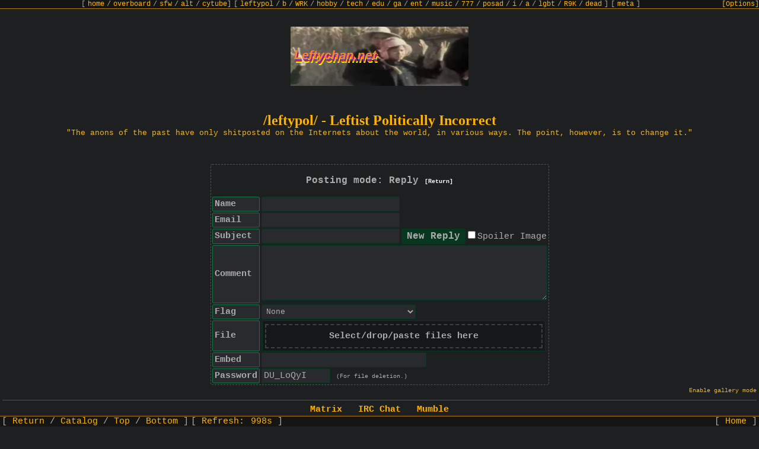

--- FILE ---
content_type: text/html
request_url: https://leftychan.net/leftypol/res/483129.html
body_size: 7314
content:
<!doctype html><html><head><meta charset="utf-8"><meta name="viewport" content="width=device-width, initial-scale=1.0">        <script type="text/javascript">          var active_page = "thread"    , board_name = "leftypol"    , thread_id = "483129";</script><link rel="stylesheet" media="screen" href="/stylesheets/style.css"><meta http-equiv="Content-Type" content="text/html; charset=utf-8"><meta name="viewport" content="width=device-width, initial-scale=1, user-scalable=yes"><link rel="stylesheet" type="text/css" id="stylesheet" href="/stylesheets/bunker_like.css">                <link rel="stylesheet" href="/stylesheets/font-awesome/css/font-awesome.min.css"><script type="text/javascript">var configRoot="/";var inMod = false;var modRoot="/"+(inMod ? "mod.php?/" : "");</script><script type="text/javascript" src="/main.js"></script> <meta name="description" content="/leftypol/ - Leftist Politically Incorrect - Eugene-lit 2.0" /><meta name="twitter:card" value="summary"><meta property="og:title" content="Eugene-lit 2.0" /><meta property="og:type" content="article" /><meta property="og:url" content="https://leftychan.net/leftypol/res/483129.html" /><meta property="og:image" content="https://leftychan.net/leftypol/thumb/1721840594819.png" /> <meta property="og:description" content="My website has been recently updated:https://eugeneseffortposts.royalwebhosting.net/Book 3 is out:https://eugeneseffortposts.royalwebhosting.net/book03/index.htmlFollowing Book 2:https://eugeneseffortposts.royalwebhosting.net/book02/index.htmlAnd Book 1 (which was originally meant for something else but made the perfect introduction):https://eugeneseffortposts.royalwebhosting.net/mymethod.htmlConsider this the &quot;Eugene general&quot; where you can ask me random questions or bitch at me." /><title>/leftypol/ - Eugene-lit 2.0</title></head><body id="thread" class="8chan vichan is-not-moderator active-thread" data-stylesheet="bunker_like.css"><div class="bar top"><div class="boardlist"><span class="sub">[ <a href="/">home</a> / <a href="/overboard/">overboard</a> / <a href="/sfw/">sfw</a> / <a href="/alt/">alt</a> / <a href="https://tv.leftychan.net/">cytube</a>]</span>  <span class="sub" data-description="0">[ <a href="/leftypol/index.html" title="Leftist Politically Incorrect">leftypol</a> / <a href="/b/index.html" title="Siberia">b</a> / <a href="/WRK/index.html" title="Wagie and Work">WRK</a> / <a href="/hobby/index.html" title="Hobby">hobby</a> / <a href="/tech/index.html" title="Technology">tech</a> / <a href="/edu/index.html" title="Education">edu</a> / <a href="/ga/index.html" title="Games">ga</a> / <a href="/ent/index.html" title="Entertainment">ent</a> / <a href="/music/index.html" title="Music">music</a> / <a href="/777/index.html" title="Weapons and War">777</a> / <a href="/posad/index.html" title="Paranormal">posad</a> / <a href="/i/index.html" title="Invasion and Raid">i</a> / <a href="/a/index.html" title="Anime">a</a> / <a href="/lgbt/index.html" title="LGBT">lgbt</a> / <a href="/R9K/index.html" title="Robot - 9000">R9K</a> / <a href="/dead/index.html" title="Post-Left Anarchism">dead</a> ]</span>  <span class="sub" data-description="1">[ <a href="/meta/index.html" title="Ruthless criticism of all that exists (in leftychan.net)">meta</a> ]</span></div><script type='text/javascript'>if (typeof do_boardlist != 'undefined') do_boardlist();</script></div><a name="top"></a><img class="board_image" src="/banners.php" style="width:300px;height:100px" alt="" /><div id="pagewrap"><header><h1 class="glitch" data-text="/leftypol/ - Leftist Politically Incorrect">/leftypol/ - Leftist Politically Incorrect</h1><div class="subtitle">&quot;The anons of the past have only shitposted on the Internets about the world, in various ways. The point, however, is to change it.&quot;</div></header><form    name="post" onsubmit="return dopost(this);"    enctype="multipart/form-data"    action="/post.php"    method="post"    data-max-images="5"    ><input type="hidden" name="thread" value="483129"><input type="hidden" name="board" value="leftypol"><table><tr><td colspan="2"><div class="banner">Posting mode: Reply <a class="unimportant" href="/leftypol/index.html">[Return]</a></div></td></tr><tr><th>Name<textarea style="display:none" name="q">.p\woaq&gt;v5z4Ec</textarea><input type="hidden" value="" name="text"></th><td><input type="text" name="name" size="25" maxlength="35" autocomplete="off"> <span style="display:none"><input type="text" name="9vsa2i1y♰7♞cnfdq⛃⛠l" value="&#80;&#67;;|G^&#9735;Dq♩@\&#70;J4bm%}sE♌,[&amp;x&#101;$⛔oW&#73;9H0&#33;'&#95;&#58;&#51;LgcdB5U&#9835;M~K=Z?&#89;⚤`X. T&#116;&#45;⛔&#55;j&#81;S⚯N6"></span></td></tr><tr><th>Email<input style="display:none" type="text" value="" name="message"><input type="hidden" name="user" value="N}SiTd+2-#upD:qHsrE)C☝]/?☯Kg  ~5B3v=tMPa⛇@☝AOz_m%x*7o\(&lt;e1⛇Jn!W9`GlU♌IR'b;cwQ{V☉0⛈L6^4j⚘,hX8⛶&amp;|f&gt;k$"></th><td><input type="text" name="email" size="25" maxlength="40" autocomplete="off"><input type="hidden" name="username" value=""><input name="firstname" value="" type="hidden"></td></tr><tr><th>Subject<input type="hidden" value="53533" name="login"><input type="hidden" value="&#118;2⚄jx&#116;c&#42;&#54;8&#73;`&#35;&#38;⛯b}|Y&#113;=,(?&#9884;RknO{" name="url"></th><td><input style="float:left;" type="text" name="subject" size="25" maxlength="100" autocomplete="off"><input accesskey="s" style="margin-left:2px;" type="submit" name="post" value="New Reply" /><input id="spoiler" name="spoiler" type="checkbox"><label for="spoiler">Spoiler Image</label></td></tr><tr><th>Comment<input value="" name="search" type="hidden"><div  style="display:none"><input  type="text"  name="lastname"  value=",d$♒UQwjGTCkl♲K#i u&lt;0L☰2⛉A&gt;)Z=a/@1ypXhB*teI7^☞OmDPr♮f8"></div></th><td><textarea name="body" id="body" rows="5" cols="35"></textarea></td></tr>            <tr class="post_form_captcha_row">                <th>                    Captcha                                        <br/>                    <small>Tor Only</small>                                    </th>                <td>                    <img name="captcha-img" id="captcha-img" src="/captcha.php" onClick="this.src='/captcha.php?'+Date.now();document.getElementById('captcha').value = '';"><br />                    <input type="text" name="captcha" id="captcha" size="25" maxlength="10" autocomplete="off">                </td>            </tr>                        <script>                (() => {                    function isHiddenService() {                        const hostname = window.location.hostname;                        return hostname.endsWith('.onion') || hostname.endsWith('.i2p');                    }                    function removeCaptchaField() {                        document.querySelectorAll('.post_form_captcha_row')                            .forEach(e => e.parentNode.removeChild(e));                    }                    if (!isHiddenService()) {                        removeCaptchaField();                    }                })();            </script>            <tr><th>Flag</th><td><select name="user_flag" id="user_flag" style="float:left"><option value="">None</option><option value="4th_international">4th International</option><option value="acceleration">Acceleration</option><option value="ak-47">AK-47</option><option value="albania">Albania</option><option value="allende">Allende</option><option value="anarcha-feminism">Anarcha-Feminism</option><option value="anarchism">Anarchism</option><option value="anarcho-capitalism">Anarcho-Capitalism</option><option value="anarcho-communism">Anarcho-Communism</option><option value="anarcho-nihilism">Anarcho-Nihilism</option><option value="anarcho-primitivism">Anarcho-Primitivism</option><option value="antifa">Antifa</option><option value="armchair">Armchair</option><option value="atheism">Atheism</option><option value="bolshevik">Bolshevik</option><option value="brocialism">Brocialism</option><option value="burkina_faso">Burkina Faso</option><option value="ca">Canadien</option><option value="carlism">Carlism</option><option value="chavismo">Chavismo</option><option value="che">Che</option><option value="china">China</option><option value="christian_anarchism">Christian Anarchism</option><option value="christian_communism">Christian Communism</option><option value="cockshott">Cockshott</option><option value="council_communism">Council Communism</option><option value="cuba">Cuba</option><option value="ddr">DDR</option><option value="democrap">Democrap</option><option value="democratic_socialism">Democratic Socialism</option><option value="directx">Direct X</option><option value="dprk">DPRK</option><option value="egalitarianism">Egalitarianism</option><option value="egoism">Egoism</option><option value="eristocracy">Έριστοκρατία</option><option value="eurasianism">Eurasianism</option><option value="eureka">Eureka</option><option value="eurocommunism">Eurocommunism</option><option value="farc">Las FARC</option><option value="fed">Fed</option><option value="flq">Front de libération du Québec</option><option value="freud">Freud</option><option value="gadsden">Gadsden</option><option value="gay_nazi">Gay Nazi</option><option value="gentoo">Gentoo</option><option value="gorro">Gorro</option><option value="groucho_marxism">Groucho Marxism</option><option value="hammer_&_sickle">Hammer & Sickle</option><option value="international_brigade">International Brigade</option><option value="ira">IRA</option><option value="islamic_communism">Islamic Communism</option><option value="iww">IWW</option><option value="juche">Juche</option><option value="kampuchea">Kampuchea</option><option value="left_communism">Left Communism</option><option value="lenin_cap">Lenin Cap</option><option value="luck_o_the_irish">Luck O' The Irish</option><option value="luxemburg">Luxemburg</option><option value="marx">Marx</option><option value="marxism_blackpilism">Marxism Blackpillism</option><option value="mutualism">Mutualism</option><option value="naxalite">Naxalite</option><option value="nazbol">National Bolshevik</option><option value="nazi">Nazi</option><option value="ndfp">NDFP</option><option value="palestine">Palestine</option><option value="pan-africanism">Pan-Africanism</option><option value="cenzopapa">Papież</option><option value="phrygian_cap">Phrygian Cap</option><option value="pirate">Pirate</option><option value="porky">Porky</option><option value="posadas">Posadas</option><option value="punk">Punk</option><option value="raised_fist">Raised Fist</option><option value="read_a_fucking_book">Read a Fucking Book</option><option value="rethuglican">Rethuglican</option><option value="sabo-tabby">Sabo-Tabby</option><option value="sandinista">Sandinista</option><option value="sendero_luminoso">Sendero Luminoso</option><option value="slavoj">Slavoj</option><option value="snibeti_snab">Snibeti Snab</option><option value="socialism">Socialism</option><option value="soviet_union">Soviet Union</option><option value="spurdo">Spurdo</option><option value="ssnp">SSNP</option><option value="stalin">Stalin</option><option value="syndicalism">Syndicalism</option><option value="tankie">Tankie</option><option value="technocracy">Technocracy</option><option value="The_Other_Russia">The Other Russia</option><option value="think">Think</option><option value="transhumanism">Transhumanism</option><option value="united_farm_workers">United Farm Workers</option><option value="viet_cong">Viet Cong</option><option value="ypg">YPG</option><option value="yugoslavia">Yugoslavia</option><option value="zgang">Z Gang</option></select><img name="flag_preview" id="flag_preview" style="vertical-align:middle; margin: 0px 3px;"></td></tr><tr id="upload"><th>File</th>                       <td class="upload-area"><input type="file" name="file" id="upload_file"></td></tr><tr id="upload_embed"><th>Embed</th><td><input type="text" name="embed" value="" size="30" maxlength="120" autocomplete="off"></td></tr><tr><th>Password</th><td><input type="text" name="password" value="" size="12" maxlength="18" autocomplete="off"> <span class="unimportant">(For file deletion.)</span></td></tr></table><input type="hidden" name="hash" value="d1a9a2134513fb755f7778b9a1d2b274b2d4f95e"></form><script type="text/javascript">rememberStuff();</script><hr /><div class="blotter"><span><a href="https://talk.leftychan.net/#/room/#welcome:matrix.leftychan.net">Matrix</a></span> &nbsp; <span><a href="ircs://irc.leftychan.net:6697/#leftychan">IRC Chat</a></span> &nbsp; <span><a href="mumble://leftychan.net">Mumble</a></span></div><hr /><div class="threadlinks"><span class="threadlink"><a href="/leftypol/index.html">Return</a></span><span class="threadlink"><a href="/leftypol/catalog.html">Catalog</a></span><span class="threadlink"><a href="#bottom">Bottom</a></span></div><hr /><form name="postcontrols" action="/post.php" method="post"><input type="hidden" name="board" value="leftypol" /><div class="thread" id="thread_483129" data-board="leftypol"><a id="483129" class="post_anchor"></a>        <div class="files">            <div class="file">            <p class="fileinfo">File: <a href="/leftypol/src/1721840594819.jpg" target="_blank">1721840594819.jpg</a> <span class="details">        (                        34.31 KB                            , 758x706                                                        ,                                     <a href="/leftypol/src/1721840594819.jpg" download="thefuturerefusedtochange_shrunk.jpg" title="Save as original filename: thefuturerefusedtochange_shrunk.jpg">thefuturerefusedtochange_s….jpg</a>                                    )                        </span></p>    <a href="/leftypol/src/1721840594819.jpg" target="_blank"><img class="post-image" loading="lazy" src="/leftypol/thumb/1721840594819.png" style="width:255px;height:238px" alt="" /></a>    </div>    </div>    <div class="post op" id="op_483129" ><p class="intro"><input type="checkbox" class="delete" name="delete_483129" id="delete_483129" /><label for="delete_483129"><span class="subject">Eugene-lit 2.0</span> <span class="name">Eugene</span> <time datetime="2024-07-24T17:03:15Z">2024-07-24 (Wed) 17:03:15</time></label>&nbsp;<a class="post_no" id="post_no_483129" onclick="highlightReply(483129)" href="/leftypol/res/483129.html#483129">No.</a><a class="post_no" onclick="citeReply(483129)" href="/leftypol/res/483129.html#q483129">483129</a><i class="fa fa-lock" title="Locked"></i></p><div class="body">My website has been recently updated:<br/><a href="https://eugeneseffortposts.royalwebhosting.net/" rel="nofollow" target="_blank">https://eugeneseffortposts.royalwebhosting.net/</a><br/><br/>Book 3 is out:<br/><a href="https://eugeneseffortposts.royalwebhosting.net/book03/index.html" rel="nofollow" target="_blank">https://eugeneseffortposts.royalwebhosting.net/book03/index.html</a><br/><br/>Following Book 2:<br/><a href="https://eugeneseffortposts.royalwebhosting.net/book02/index.html" rel="nofollow" target="_blank">https://eugeneseffortposts.royalwebhosting.net/book02/index.html</a><br/><br/>And Book 1 (which was originally meant for something else but made the perfect introduction):<br/><a href="https://eugeneseffortposts.royalwebhosting.net/mymethod.html" rel="nofollow" target="_blank">https://eugeneseffortposts.royalwebhosting.net/mymethod.html</a><br/><br/>Consider this the "Eugene general" where you can ask me random questions or bitch at me.</div></div><div class="postcontainer" id="pc483130" data-board="leftypol"><div class="sidearrows">&gt;&gt;</div><div class="post reply" id="reply_483130"><p class="intro"><a id="483130" class="post_anchor"></a><input type="checkbox" class="delete" name="delete_483130" id="delete_483130" /><label for="delete_483130"><span class="name">Anonymous</span> <time datetime="2024-07-24T17:16:43Z">2024-07-24 (Wed) 17:16:43</time></label>&nbsp;<a class="post_no" id="post_no_483130" onclick="highlightReply(483130)" href="/leftypol/res/483129.html#483130">No.</a><a class="post_no" onclick="citeReply(483130)" href="/leftypol/res/483129.html#q483130">483130</a></p>            <div class="files">    </div>         <div class="body" >What's your favorite scary movie?</div></div></div><div class="postcontainer" id="pc483135" data-board="leftypol"><div class="sidearrows">&gt;&gt;</div><div class="post reply" id="reply_483135"><p class="intro"><a id="483135" class="post_anchor"></a><input type="checkbox" class="delete" name="delete_483135" id="delete_483135" /><label for="delete_483135"><span class="name">Eugene</span> <time datetime="2024-07-24T17:48:50Z">2024-07-24 (Wed) 17:48:50</time></label>&nbsp;<a class="post_no" id="post_no_483135" onclick="highlightReply(483135)" href="/leftypol/res/483129.html#483135">No.</a><a class="post_no" onclick="citeReply(483135)" href="/leftypol/res/483129.html#q483135">483135</a></p>            <div class="files">    </div>         <div class="body" ><a onclick="highlightReply('483130', event);" href="/leftypol/res/483129.html#483130">&gt;&gt;483130</a><br/>I don't like scary movies. Undertale has a nice level of body-horror for what it is, considering the audience was Zoomer tweens for the first game.</div></div></div><div class="postcontainer" id="pc483137" data-board="leftypol"><div class="sidearrows">&gt;&gt;</div><div class="post reply" id="reply_483137"><p class="intro"><a id="483137" class="post_anchor"></a><input type="checkbox" class="delete" name="delete_483137" id="delete_483137" /><label for="delete_483137"><span class="name">Anonymous</span> <time datetime="2024-07-24T19:09:22Z">2024-07-24 (Wed) 19:09:22</time></label>&nbsp;<a class="post_no" id="post_no_483137" onclick="highlightReply(483137)" href="/leftypol/res/483129.html#483137">No.</a><a class="post_no" onclick="citeReply(483137)" href="/leftypol/res/483129.html#q483137">483137</a></p>            <div class="files">    </div>         <div class="body" >whats your thoughts on Newgene?<br/>Theres another anon on Org that people refer to as Newgene due to his prose.</div></div></div><div class="postcontainer" id="pc483138" data-board="leftypol"><div class="sidearrows">&gt;&gt;</div><div class="post reply" id="reply_483138"><p class="intro"><a id="483138" class="post_anchor"></a><input type="checkbox" class="delete" name="delete_483138" id="delete_483138" /><label for="delete_483138"><span class="name">Eugene</span> <time datetime="2024-07-24T19:19:38Z">2024-07-24 (Wed) 19:19:38</time></label>&nbsp;<a class="post_no" id="post_no_483138" onclick="highlightReply(483138)" href="/leftypol/res/483129.html#483138">No.</a><a class="post_no" onclick="citeReply(483138)" href="/leftypol/res/483129.html#q483138">483138</a></p>            <div class="files">    </div>         <div class="body" ><a onclick="highlightReply('483137', event);" href="/leftypol/res/483129.html#483137">&gt;&gt;483137</a><br/>I don't know who this "Newgene" is.</div></div></div><div class="postcontainer" id="pc483140" data-board="leftypol"><div class="sidearrows">&gt;&gt;</div><div class="post reply" id="reply_483140"><p class="intro"><a id="483140" class="post_anchor"></a><input type="checkbox" class="delete" name="delete_483140" id="delete_483140" /><label for="delete_483140"><span class="name">Anonymous</span> <time datetime="2024-07-24T19:30:05Z">2024-07-24 (Wed) 19:30:05</time></label>&nbsp;<a class="post_no" id="post_no_483140" onclick="highlightReply(483140)" href="/leftypol/res/483129.html#483140">No.</a><a class="post_no" onclick="citeReply(483140)" href="/leftypol/res/483129.html#q483140">483140</a></p>            <div class="files">            <div class="file multifile" style="width:277px">            <p class="fileinfo">File: <a href="/leftypol/src/1721849404442-0.jpg" target="_blank">1721849404442-0.jpg</a> <span class="details">        (                        45.74 KB                            , 500x537                                                        ,                                     <a href="/leftypol/src/1721849404442-0.jpg" download="Syndrome-The-Incredibles-Buddy-Pine-h.jpg" title="Save as original filename: Syndrome-The-Incredibles-Buddy-Pine-h.jpg">Syndrome-The-Incredibles-B….jpg</a>                                    )                        </span></p>    <a href="/leftypol/src/1721849404442-0.jpg" target="_blank"><img class="post-image" loading="lazy" src="/leftypol/thumb/1721849404442-0.png" style="width:237px;height:255px" alt="" /></a>    </div>            <div class="file multifile" style="width:295px">            <p class="fileinfo">File: <a href="/leftypol/src/1721849404442-1.jpg" target="_blank">1721849404442-1.jpg</a> <span class="details">        (                        39.85 KB                            , 511x426                                                        ,                                     <a href="/leftypol/src/1721849404442-1.jpg" download="m_bison_tuesday.jpg" title="Save as original filename">m_bison_tuesday.jpg</a>                                    )                        </span></p>    <a href="/leftypol/src/1721849404442-1.jpg" target="_blank"><img class="post-image" loading="lazy" src="/leftypol/thumb/1721849404442-1.png" style="width:255px;height:212px" alt="" /></a>    </div>    </div>         <div class="body" style="clear:both"><a onclick="highlightReply('483138', event);" href="/leftypol/res/483129.html#483138">&gt;&gt;483138</a><br/><span class="quote">&gt;Newgene when he sees this post</span><br/><span class="quote">&gt;Eugene when he posted that</span></div></div></div><div class="postcontainer" id="pc483141" data-board="leftypol"><div class="sidearrows">&gt;&gt;</div><div class="post reply" id="reply_483141"><p class="intro"><a id="483141" class="post_anchor"></a><input type="checkbox" class="delete" name="delete_483141" id="delete_483141" /><label for="delete_483141"><span class="name">Anonymous</span> <time datetime="2024-07-24T19:30:31Z">2024-07-24 (Wed) 19:30:31</time></label>&nbsp;<a class="post_no" id="post_no_483141" onclick="highlightReply(483141)" href="/leftypol/res/483129.html#483141">No.</a><a class="post_no" onclick="citeReply(483141)" href="/leftypol/res/483129.html#q483141">483141</a></p>            <div class="files">    </div>         <div class="body" ><a onclick="highlightReply('483137', event);" href="/leftypol/res/483129.html#483137">&gt;&gt;483137</a><br/><a onclick="highlightReply('483138', event);" href="/leftypol/res/483129.html#483138">&gt;&gt;483138</a><br/>kek maybe somebody trained a textbot on those eugenics-rants</div></div></div><div class="postcontainer" id="pc483142" data-board="leftypol"><div class="sidearrows">&gt;&gt;</div><div class="post reply" id="reply_483142"><p class="intro"><a id="483142" class="post_anchor"></a><input type="checkbox" class="delete" name="delete_483142" id="delete_483142" /><label for="delete_483142"><a class="email" href="/cdn-cgi/l/email-protection#7f0c1e181a"><span class="name">Anonymous</span></a> <time datetime="2024-07-24T19:43:24Z">2024-07-24 (Wed) 19:43:24</time></label>&nbsp;<a class="post_no" id="post_no_483142" onclick="highlightReply(483142)" href="/leftypol/res/483129.html#483142">No.</a><a class="post_no" onclick="citeReply(483142)" href="/leftypol/res/483129.html#q483142">483142</a></p>            <div class="files">    </div>         <div class="body" >Keep your diarrhea in your containment thread, narcissist.</div></div></div><div class="postcontainer" id="pc483153" data-board="leftypol"><div class="sidearrows">&gt;&gt;</div><div class="post reply" id="reply_483153"><p class="intro"><a id="483153" class="post_anchor"></a><input type="checkbox" class="delete" name="delete_483153" id="delete_483153" /><label for="delete_483153"><span class="name">Anonymous</span> <time datetime="2024-07-25T13:31:46Z">2024-07-25 (Thu) 13:31:46</time></label>&nbsp;<a class="post_no" id="post_no_483153" onclick="highlightReply(483153)" href="/leftypol/res/483129.html#483153">No.</a><a class="post_no" onclick="citeReply(483153)" href="/leftypol/res/483129.html#q483153">483153</a></p>            <div class="files">            <div class="file multifile" style="width:227px">            <p class="fileinfo">File: <a href="/leftypol/src/1721914305927-0.jpg" target="_blank">1721914305927-0.jpg</a> <span class="details">        (                        7 KB                            , 187x184                                                        ,                                     <a href="/leftypol/src/1721914305927-0.jpg" download="The Great Purge of Stalinist Russia th.jpg" title="Save as original filename: The Great Purge of Stalinist Russia th.jpg">The Great Purge of Stalini….jpg</a>                                    )                        </span></p>    <a href="/leftypol/src/1721914305927-0.jpg" target="_blank"><img class="post-image" loading="lazy" src="/leftypol/thumb/1721914305927-0.png" style="width:187px;height:184px" alt="" /></a>    </div>            <div class="file multifile" style="width:295px">            <p class="fileinfo">File: <a href="/leftypol/src/1721914305927-1.jpg" target="_blank">1721914305927-1.jpg</a> <span class="details">        (                        183.07 KB                            , 1000x335                                                        ,                                     <a href="/leftypol/src/1721914305927-1.jpg" download="PURGE.jpg" title="Save as original filename">PURGE.jpg</a>                                    )                        </span></p>    <a href="/leftypol/src/1721914305927-1.jpg" target="_blank"><img class="post-image" loading="lazy" src="/leftypol/thumb/1721914305927-1.png" style="width:255px;height:86px" alt="" /></a>    </div>            <div class="file multifile" style="width:295px">            <p class="fileinfo">File: <a href="/leftypol/src/1721914305927-2.jpg" target="_blank">1721914305927-2.jpg</a> <span class="details">        (                        19.76 KB                            , 293x250                                                        ,                                     <a href="/leftypol/src/1721914305927-2.jpg" download="Yezhov, Gloves of Steel ye-ctn.jpg" title="Save as original filename: Yezhov, Gloves of Steel ye-ctn.jpg">Yezhov, Gloves of Steel ye….jpg</a>                                    )                        </span></p>    <a href="/leftypol/src/1721914305927-2.jpg" target="_blank"><img class="post-image" loading="lazy" src="/leftypol/thumb/1721914305927-2.png" style="width:255px;height:218px" alt="" /></a>    </div>    </div>         <div class="body" style="clear:both">This person Eugene posted the same thread over at Org siberia. Are we really gonna let that slide?</div></div></div><div class="postcontainer" id="pc483166" data-board="leftypol"><div class="sidearrows">&gt;&gt;</div><div class="post reply" id="reply_483166"><p class="intro"><a id="483166" class="post_anchor"></a><input type="checkbox" class="delete" name="delete_483166" id="delete_483166" /><label for="delete_483166"><span class="name">Anonymous</span>         <span class="capcode">## Mod</span> <time datetime="2024-07-25T21:13:35Z">2024-07-25 (Thu) 21:13:35</time></label>&nbsp;<a class="post_no" id="post_no_483166" onclick="highlightReply(483166)" href="/leftypol/res/483129.html#483166">No.</a><a class="post_no" onclick="citeReply(483166)" href="/leftypol/res/483129.html#q483166">483166</a></p>            <div class="files">    </div>         <div class="body" >Previous Eugene-lit thread has been archived at <a href="/leftypol_archive/res/22975.html#22975">&gt;&gt;&gt;/leftypol_archive/22975</a></div></div></div><div class="postcontainer" id="pc483167" data-board="leftypol"><div class="sidearrows">&gt;&gt;</div><div class="post reply" id="reply_483167"><p class="intro"><a id="483167" class="post_anchor"></a><input type="checkbox" class="delete" name="delete_483167" id="delete_483167" /><label for="delete_483167"><a class="email" href="/cdn-cgi/l/email-protection#4d1e0c0a08"><span class="name">Anonymous</span></a> <time datetime="2024-07-25T23:17:22Z">2024-07-25 (Thu) 23:17:22</time></label>&nbsp;<a class="post_no" id="post_no_483167" onclick="highlightReply(483167)" href="/leftypol/res/483129.html#483167">No.</a><a class="post_no" onclick="citeReply(483167)" href="/leftypol/res/483129.html#q483167">483167</a></p>            <div class="files">    </div>         <div class="body" >advertising your site is fucking cringe brah.<br/>sage this bullshit</div></div></div><div class="postcontainer" id="pc483215" data-board="leftypol"><div class="sidearrows">&gt;&gt;</div><div class="post reply" id="reply_483215"><p class="intro"><a id="483215" class="post_anchor"></a><input type="checkbox" class="delete" name="delete_483215" id="delete_483215" /><label for="delete_483215"><span class="name">Anonymous</span>         <span class="capcode">## Mod</span> <time datetime="2024-07-28T20:35:36Z">2024-07-28 (Sun) 20:35:36</time></label>&nbsp;<a class="post_no" id="post_no_483215" onclick="highlightReply(483215)" href="/leftypol/res/483129.html#483215">No.</a><a class="post_no" onclick="citeReply(483215)" href="/leftypol/res/483129.html#q483215">483215</a></p>            <div class="files">    </div>         <div class="body" >Moved to <a href="/edu/res/7537.html#7537">&gt;&gt;&gt;/edu/7537</a> after vote. Please do not recreate threads while previous iterations are still active</div></div></div><br class="clear"/><div class="lcn-threadstats"><div class="lcn-threadstats-container" id="lcn-threadstats-l"><span>Unique IPs: <span id="lcn-uniqueips">8</span></span></div><div class="lcn-threadstats-container" id="lcn-threadstats-r"></div></div><hr/></div><div id="thread-interactions"><span class="indielinks-row"><span class="indielinks" id="thread-indielinks-l"><span class="indielink"><a href="/leftypol/index.html">[Return]</a></span><span class="indielink"><a href="/leftypol/catalog.html">[Catalog]</a></span><span class="indielink"><a href="#top">[Top]</a></span></span><span class="indielinks" id="thread-indielinks-r"><span class="indielink"><a href="/">[Home]</a></span></span></span><span id="thread-quick-reply"><a id="link-quick-reply" href="#">[Post a Reply]</a></span><div id="post-moderation-fields"><div id="delete-fields">Delete Post [<input title="Delete file only" type="checkbox" name="file" id="delete_file" /> <label for="delete_file">File</label>] <label for="password">Password</label> <input id="password" type="password" name="password" autocomplete="new-password" size="12" maxlength="18" /><input type="submit" name="delete" value="Delete" /></div><div id="report-fields"><label for="reason">Reason</label> <input id="reason" type="text" name="reason" size="20" maxlength="50" /><input type="submit" name="report" value="Report" /></div></div></div><div class="clearfix"></div></form>    <div class="boardlist bottom"><span class="sub">[ <a href="/">home</a> / <a href="/overboard/">overboard</a> / <a href="/sfw/">sfw</a> / <a href="/alt/">alt</a> / <a href="https://tv.leftychan.net/">cytube</a>]</span>  <span class="sub" data-description="0">[ <a href="/leftypol/index.html" title="Leftist Politically Incorrect">leftypol</a> / <a href="/b/index.html" title="Siberia">b</a> / <a href="/WRK/index.html" title="Wagie and Work">WRK</a> / <a href="/hobby/index.html" title="Hobby">hobby</a> / <a href="/tech/index.html" title="Technology">tech</a> / <a href="/edu/index.html" title="Education">edu</a> / <a href="/ga/index.html" title="Games">ga</a> / <a href="/ent/index.html" title="Entertainment">ent</a> / <a href="/music/index.html" title="Music">music</a> / <a href="/777/index.html" title="Weapons and War">777</a> / <a href="/posad/index.html" title="Paranormal">posad</a> / <a href="/i/index.html" title="Invasion and Raid">i</a> / <a href="/a/index.html" title="Anime">a</a> / <a href="/lgbt/index.html" title="LGBT">lgbt</a> / <a href="/R9K/index.html" title="Robot - 9000">R9K</a> / <a href="/dead/index.html" title="Post-Left Anarchism">dead</a> ]</span>  <span class="sub" data-description="1">[ <a href="/meta/index.html" title="Ruthless criticism of all that exists (in leftychan.net)">meta</a> ]</span></div><footer><p class="unimportant badges"><!--<a href="http://validator.w3.org/check?uri=http://lainchan.org/leftypol/"><img src="/static/html.png" alt="Valid HTML" /></a><a href="http://wiki.nginx.org"><img src="/static/nginx.png" alt="NGIИX" /></a><a href="http://ubuntu.com/"><img src="/static/ubuntu.png" alt="Ubuntu Powered" /></a> !--><a href="https://www.openssl.org"><img src="/static/ssl.png" alt="SSL Secure"></a> </p><p class="unimportant" style="margin-top:20px;text-align:center;">- <a href="https://github.com/savetheinternet/Tinyboard">Tinyboard</a> + <a href='https://github.com/vichan-devel/vichan'>vichan</a> + <a href='https://github.com/lainchan/lainchan'>lainchan</a> 5.2.0 -<br><a href="https://github.com/savetheinternet/Tinyboard">Tinyboard</a> Copyright &copy; 2010-2014 Tinyboard Development Group<br><a href="https://github.com/vichan-devel/vichan">vichan</a> Copyright &copy; 2012-2016 vichan-devel<br><a href="https://github.com/lainchan/lainchan">lainchan</a> Copyright &copy; 2014-2017 lainchan Administration</p><p class="unimportant" style="text-align:center;">All trademarks, copyrights, comments, and images on this page are owned by and are the responsibility of their respective parties.</p></footer>        </div><div class="bar lcn-bar bottom"><span class="bar-collection" id="bar-bottom-l"><span class="threadlinks"><span class="threadlink"><a href="/leftypol/index.html">Return</a></span><span class="threadlink"><a href="/leftypol/catalog.html">Catalog</a></span><span class="threadlink"><a href="#top">Top</a></span><span class="threadlink"><a href="#bottom">Bottom</a></span></span></span><span class="bar-collection" id="bar-bottom-r"><span class="threadlinks"><span class="threadlink"><a href="/">Home</a></span></span></span></div><script data-cfasync="false" src="/cdn-cgi/scripts/5c5dd728/cloudflare-static/email-decode.min.js"></script><script type="text/javascript">ready();</script><a href="#" id="bottom"></a></body></html>